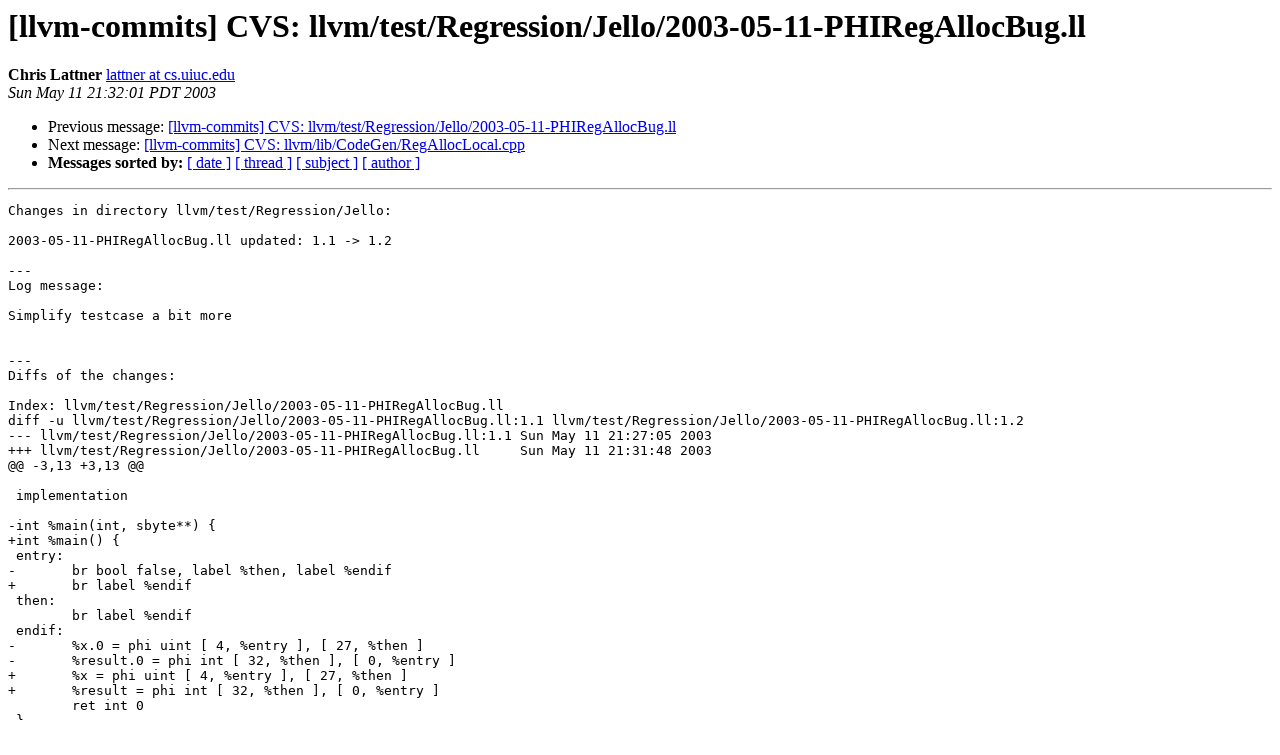

--- FILE ---
content_type: text/html
request_url: https://lists.llvm.org/pipermail/llvm-commits/Week-of-Mon-20030505/003382.html
body_size: 1186
content:
<!DOCTYPE HTML PUBLIC "-//W3C//DTD HTML 4.01 Transitional//EN">
<HTML>
 <HEAD>
   <TITLE> [llvm-commits] CVS: llvm/test/Regression/Jello/2003-05-11-PHIRegAllocBug.ll
   </TITLE>
   <LINK REL="Index" HREF="index.html" >
   <LINK REL="made" HREF="mailto:llvm-commits%40lists.llvm.org?Subject=Re%3A%20%5Bllvm-commits%5D%20CVS%3A%20llvm/test/Regression/Jello/2003-05-11-PHIRegAllocBug.ll&In-Reply-To=%3C200305120231.VAA16936%40apoc.cs.uiuc.edu%3E">
   <META NAME="robots" CONTENT="index,nofollow">
   <style type="text/css">
       pre {
           white-space: pre-wrap;       /* css-2.1, curent FF, Opera, Safari */
           }
   </style>
   <META http-equiv="Content-Type" content="text/html; charset=utf-8">
   <LINK REL="Previous"  HREF="003381.html">
   <LINK REL="Next"  HREF="003384.html">
 </HEAD>
 <BODY BGCOLOR="#ffffff">
   <H1>[llvm-commits] CVS: llvm/test/Regression/Jello/2003-05-11-PHIRegAllocBug.ll</H1>
    <B>Chris Lattner</B> 
    <A HREF="mailto:llvm-commits%40lists.llvm.org?Subject=Re%3A%20%5Bllvm-commits%5D%20CVS%3A%20llvm/test/Regression/Jello/2003-05-11-PHIRegAllocBug.ll&In-Reply-To=%3C200305120231.VAA16936%40apoc.cs.uiuc.edu%3E"
       TITLE="[llvm-commits] CVS: llvm/test/Regression/Jello/2003-05-11-PHIRegAllocBug.ll">lattner at cs.uiuc.edu
       </A><BR>
    <I>Sun May 11 21:32:01 PDT 2003</I>
    <P><UL>
        <LI>Previous message: <A HREF="003381.html">[llvm-commits] CVS: llvm/test/Regression/Jello/2003-05-11-PHIRegAllocBug.ll
</A></li>
        <LI>Next message: <A HREF="003384.html">[llvm-commits] CVS: llvm/lib/CodeGen/RegAllocLocal.cpp
</A></li>
         <LI> <B>Messages sorted by:</B> 
              <a href="date.html#3382">[ date ]</a>
              <a href="thread.html#3382">[ thread ]</a>
              <a href="subject.html#3382">[ subject ]</a>
              <a href="author.html#3382">[ author ]</a>
         </LI>
       </UL>
    <HR>  
<!--beginarticle-->
<PRE>
Changes in directory llvm/test/Regression/Jello:

2003-05-11-PHIRegAllocBug.ll updated: 1.1 -&gt; 1.2

---
Log message:

Simplify testcase a bit more


---
Diffs of the changes:

Index: llvm/test/Regression/Jello/2003-05-11-PHIRegAllocBug.ll
diff -u llvm/test/Regression/Jello/2003-05-11-PHIRegAllocBug.ll:1.1 llvm/test/Regression/Jello/2003-05-11-PHIRegAllocBug.ll:1.2
--- llvm/test/Regression/Jello/2003-05-11-PHIRegAllocBug.ll:1.1	Sun May 11 21:27:05 2003
+++ llvm/test/Regression/Jello/2003-05-11-PHIRegAllocBug.ll	Sun May 11 21:31:48 2003
@@ -3,13 +3,13 @@
 
 implementation
 
-int %main(int, sbyte**) {
+int %main() {
 entry:
-	br bool false, label %then, label %endif
+	br label %endif
 then:
 	br label %endif
 endif:
-	%x.0 = phi uint [ 4, %entry ], [ 27, %then ]
-	%result.0 = phi int [ 32, %then ], [ 0, %entry ]
+	%x = phi uint [ 4, %entry ], [ 27, %then ]
+	%result = phi int [ 32, %then ], [ 0, %entry ]
 	ret int 0
 }



</PRE>

<!--endarticle-->
    <HR>
    <P><UL>
        <!--threads-->
	<LI>Previous message: <A HREF="003381.html">[llvm-commits] CVS: llvm/test/Regression/Jello/2003-05-11-PHIRegAllocBug.ll
</A></li>
	<LI>Next message: <A HREF="003384.html">[llvm-commits] CVS: llvm/lib/CodeGen/RegAllocLocal.cpp
</A></li>
         <LI> <B>Messages sorted by:</B> 
              <a href="date.html#3382">[ date ]</a>
              <a href="thread.html#3382">[ thread ]</a>
              <a href="subject.html#3382">[ subject ]</a>
              <a href="author.html#3382">[ author ]</a>
         </LI>
       </UL>

<hr>
<a href="http://lists.llvm.org/cgi-bin/mailman/listinfo/llvm-commits">More information about the llvm-commits
mailing list</a><br>
</body></html>
